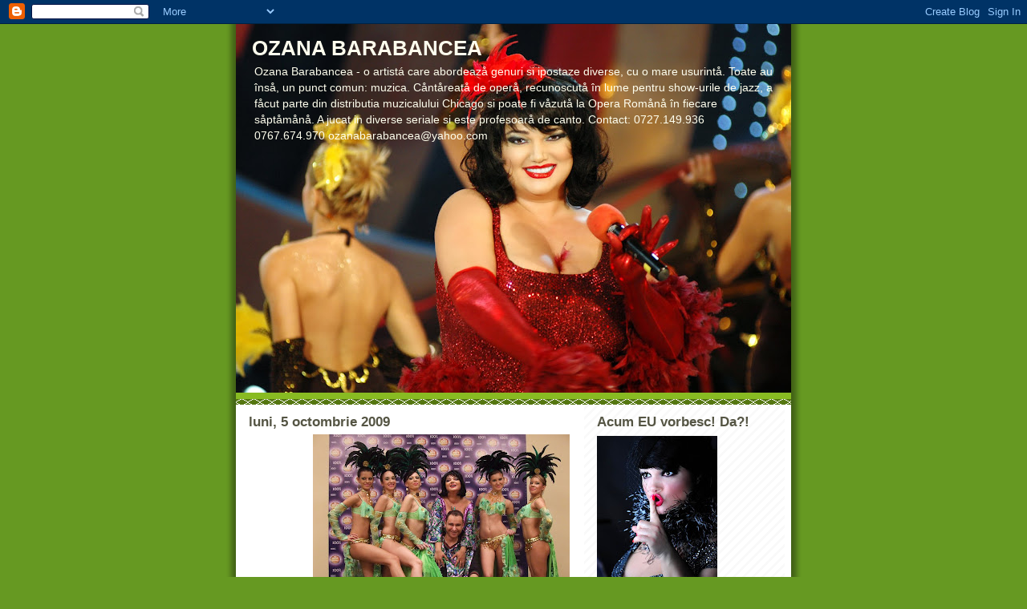

--- FILE ---
content_type: text/html; charset=UTF-8
request_url: https://ozanabarabancea.blogspot.com/2009/10/blog-post_7978.html
body_size: 15210
content:
<!DOCTYPE html>
<html dir='ltr'>
<head>
<link href='https://www.blogger.com/static/v1/widgets/2944754296-widget_css_bundle.css' rel='stylesheet' type='text/css'/>
<meta content='text/html; charset=UTF-8' http-equiv='Content-Type'/>
<meta content='blogger' name='generator'/>
<link href='https://ozanabarabancea.blogspot.com/favicon.ico' rel='icon' type='image/x-icon'/>
<link href='http://ozanabarabancea.blogspot.com/2009/10/blog-post_7978.html' rel='canonical'/>
<link rel="alternate" type="application/atom+xml" title="OZANA BARABANCEA - Atom" href="https://ozanabarabancea.blogspot.com/feeds/posts/default" />
<link rel="alternate" type="application/rss+xml" title="OZANA BARABANCEA - RSS" href="https://ozanabarabancea.blogspot.com/feeds/posts/default?alt=rss" />
<link rel="service.post" type="application/atom+xml" title="OZANA BARABANCEA - Atom" href="https://www.blogger.com/feeds/1634819026375778882/posts/default" />

<link rel="alternate" type="application/atom+xml" title="OZANA BARABANCEA - Atom" href="https://ozanabarabancea.blogspot.com/feeds/574982747536082902/comments/default" />
<!--Can't find substitution for tag [blog.ieCssRetrofitLinks]-->
<link href='https://blogger.googleusercontent.com/img/b/R29vZ2xl/AVvXsEjLWJ3bin2RQjM1LNiw-Cypm6ngB0zABDqzGUjDs71X0ANZAi1HldZsHpdcJ_QSxi-ywM2_3ozabaeMZCQZEiRsBvKHtI-Q-d7YRX9Rk4CH9rLnh35TMgw-_sSl6BSmBUT_l81Nb-FlFKQ/s320/DSCF3162.JPG' rel='image_src'/>
<meta content='http://ozanabarabancea.blogspot.com/2009/10/blog-post_7978.html' property='og:url'/>
<meta content='OZANA BARABANCEA' property='og:title'/>
<meta content='Ozana Barabancea - o artistá care abordeazå genuri si ipostaze diverse, cu o mare usurintå. 
Toate au înså, un punct comun: muzica. 
Cåntåreatå de operå, recunoscutå în lume pentru show-urile de jazz, a fåcut parte din distributia muzicalului Chicago si poate fi våzutå la Opera Romånå în fiecare såptåmånå. A jucat in diverse seriale si este profesoarå de canto.

Contact: 0727.149.936
                0767.674.970
                ozanabarabancea@yahoo.com' property='og:description'/>
<meta content='https://blogger.googleusercontent.com/img/b/R29vZ2xl/AVvXsEjLWJ3bin2RQjM1LNiw-Cypm6ngB0zABDqzGUjDs71X0ANZAi1HldZsHpdcJ_QSxi-ywM2_3ozabaeMZCQZEiRsBvKHtI-Q-d7YRX9Rk4CH9rLnh35TMgw-_sSl6BSmBUT_l81Nb-FlFKQ/w1200-h630-p-k-no-nu/DSCF3162.JPG' property='og:image'/>
<title>OZANA BARABANCEA</title>
<style id='page-skin-1' type='text/css'><!--
/*
-----------------------------------------------
Blogger Template Style
Name:     Son of Moto (Mean Green Blogging Machine variation)
Date:     23 Feb 2004
Updated by: Blogger Team
----------------------------------------------- */
/* Primary layout */
body {
margin: 0;
padding: 0;
border: 0;
text-align: center;
color: #555544;
background: #692 url(https://resources.blogblog.com/blogblog/data/moto_son/outerwrap.gif) top center repeat-y;
font-size: small;
}
img {
border: 0;
display: block;
}
.clear {
clear: both;
}
/* Wrapper */
#outer-wrapper {
margin: 0 auto;
border: 0;
width: 692px;
text-align: left;
background: #ffffff url(https://resources.blogblog.com/blogblog/data/moto_son/innerwrap.gif) top right repeat-y;
font: normal normal 100% tahoma, 'Trebuchet MS', lucida, helvetica, sans-serif;
}
/* Header */
#header-wrapper	{
background: #8b2 url(https://resources.blogblog.com/blogblog/data/moto_son/headbotborder.gif) bottom left repeat-x;
margin: 0 auto;
padding-top: 0;
padding-right: 0;
padding-bottom: 15px;
padding-left: 0;
border: 0;
}
#header h1 {
text-align: left;
font-size: 200%;
color: #ffffee;
margin: 0;
padding-top: 15px;
padding-right: 20px;
padding-bottom: 0;
padding-left: 20px;
background-image: url(https://resources.blogblog.com/blogblog/data/moto_son/topper.gif);
background-repeat: repeat-x;
background-position: top left;
}
h1 a, h1 a:link, h1 a:visited {
color: #ffffee;
}
#header .description {
font-size: 110%;
text-align: left;
padding-top: 3px;
padding-right: 20px;
padding-bottom: 10px;
padding-left: 23px;
margin: 0;
line-height:140%;
color: #ffffee;
}
/* Inner layout */
#content-wrapper {
padding: 0 16px;
}
#main {
width: 400px;
float: left;
word-wrap: break-word; /* fix for long text breaking sidebar float in IE */
overflow: hidden;     /* fix for long non-text content breaking IE sidebar float */
}
#sidebar {
width: 226px;
float: right;
color: #555544;
word-wrap: break-word; /* fix for long text breaking sidebar float in IE */
overflow: hidden;     /* fix for long non-text content breaking IE sidebar float */
}
/* Bottom layout */
#footer	{
clear: left;
margin: 0;
padding: 0 20px;
border: 0;
text-align: left;
border-top: 1px solid #f9f9f9;
}
#footer .widget	{
text-align: left;
margin: 0;
padding: 10px 0;
background-color: transparent;
}
/* Default links 	*/
a:link, a:visited {
font-weight: bold;
text-decoration: none;
color: #669922;
background: transparent;
}
a:hover {
font-weight: bold;
text-decoration: underline;
color: #88bb22;
background: transparent;
}
a:active {
font-weight : bold;
text-decoration : none;
color: #88bb22;
background: transparent;
}
/* Typography */
.main p, .sidebar p, .post-body {
line-height: 140%;
margin-top: 5px;
margin-bottom: 1em;
}
.post-body blockquote {
line-height:1.3em;
}
h2, h3, h4, h5	{
margin: 0;
padding: 0;
}
h2 {
font-size: 130%;
}
h2.date-header {
color: #555544;
}
.post h3 {
margin-top: 5px;
font-size: 120%;
}
.post-footer {
font-style: italic;
}
.sidebar h2 {
color: #555544;
}
.sidebar .widget {
margin-top: 12px;
margin-right: 0;
margin-bottom: 13px;
margin-left: 0;
padding: 0;
}
.main .widget {
margin-top: 12px;
margin-right: 0;
margin-bottom: 0;
margin-left: 0;
}
li  {
line-height: 160%;
}
.sidebar ul {
margin-left: 0;
margin-top: 0;
padding-left: 0;
}
.sidebar ul li {
list-style: disc url(https://resources.blogblog.com/blogblog/data/moto_son/diamond.gif) inside;
vertical-align: top;
padding: 0;
margin: 0;
}
.widget-content {
margin-top: 0.5em;
}
/* Profile
----------------------------------------------- */
.profile-datablock {
margin-top: 3px;
margin-right: 0;
margin-bottom: 5px;
margin-left: 0;
line-height: 140%;
}
.profile-textblock {
margin-left: 0;
}
.profile-img {
float: left;
margin-top: 0;
margin-right: 5px;
margin-bottom: 5px;
margin-left: 0;
border:4px solid #8b2;
}
#comments  {
border: 0;
border-top: 1px dashed #eed;
margin-top: 10px;
margin-right: 0;
margin-bottom: 0;
margin-left: 0;
padding: 0;
}
#comments h4	{
margin-top: 10px;
font-weight: normal;
font-style: italic;
text-transform: uppercase;
letter-spacing: 1px;
}
#comments dl dt 	{
font-weight: bold;
font-style: italic;
margin-top: 35px;
padding-top: 1px;
padding-right: 0;
padding-bottom: 0;
padding-left: 18px;
background: transparent url(https://resources.blogblog.com/blogblog/data/moto_son/commentbug.gif) top left no-repeat;
}
#comments dl dd	{
padding: 0;
margin: 0;
}
.deleted-comment {
font-style:italic;
color:gray;
}
.feed-links {
clear: both;
line-height: 2.5em;
}
#blog-pager-newer-link {
float: left;
}
#blog-pager-older-link {
float: right;
}
#blog-pager {
text-align: center;
}
/** Page structure tweaks for layout editor wireframe */
body#layout #outer-wrapper {
padding-top: 0;
}
body#layout #header,
body#layout #content-wrapper,
body#layout #footer {
padding: 0;
}

--></style>
<link href='https://www.blogger.com/dyn-css/authorization.css?targetBlogID=1634819026375778882&amp;zx=9eb5bc8e-243c-4f2d-9d65-c72e2392b609' media='none' onload='if(media!=&#39;all&#39;)media=&#39;all&#39;' rel='stylesheet'/><noscript><link href='https://www.blogger.com/dyn-css/authorization.css?targetBlogID=1634819026375778882&amp;zx=9eb5bc8e-243c-4f2d-9d65-c72e2392b609' rel='stylesheet'/></noscript>
<meta name='google-adsense-platform-account' content='ca-host-pub-1556223355139109'/>
<meta name='google-adsense-platform-domain' content='blogspot.com'/>

</head>
<body>
<div class='navbar section' id='navbar'><div class='widget Navbar' data-version='1' id='Navbar1'><script type="text/javascript">
    function setAttributeOnload(object, attribute, val) {
      if(window.addEventListener) {
        window.addEventListener('load',
          function(){ object[attribute] = val; }, false);
      } else {
        window.attachEvent('onload', function(){ object[attribute] = val; });
      }
    }
  </script>
<div id="navbar-iframe-container"></div>
<script type="text/javascript" src="https://apis.google.com/js/platform.js"></script>
<script type="text/javascript">
      gapi.load("gapi.iframes:gapi.iframes.style.bubble", function() {
        if (gapi.iframes && gapi.iframes.getContext) {
          gapi.iframes.getContext().openChild({
              url: 'https://www.blogger.com/navbar/1634819026375778882?po\x3d574982747536082902\x26origin\x3dhttps://ozanabarabancea.blogspot.com',
              where: document.getElementById("navbar-iframe-container"),
              id: "navbar-iframe"
          });
        }
      });
    </script><script type="text/javascript">
(function() {
var script = document.createElement('script');
script.type = 'text/javascript';
script.src = '//pagead2.googlesyndication.com/pagead/js/google_top_exp.js';
var head = document.getElementsByTagName('head')[0];
if (head) {
head.appendChild(script);
}})();
</script>
</div></div>
<div id='outer-wrapper'><div id='wrap2'>
<!-- skip links for text browsers -->
<span id='skiplinks' style='display:none;'>
<a href='#main'>skip to main </a> |
      <a href='#sidebar'>skip to sidebar</a>
</span>
<div id='header-wrapper'>
<div class='header section' id='header'><div class='widget Header' data-version='1' id='Header1'>
<div id="header-inner" style="background-image: url(&quot;//1.bp.blogspot.com/_EHzkkHYzx1M/S169lm4Ki8I/AAAAAAAAA6Y/sJ3oR0CJUiI/S692/15X21+%2B20X30.JPG&quot;); background-position: left; min-height: 460px; _height: 460px; background-repeat: no-repeat; ">
<div class='titlewrapper' style='background: transparent'>
<h1 class='title' style='background: transparent; border-width: 0px'>
<a href='https://ozanabarabancea.blogspot.com/'>
OZANA BARABANCEA
</a>
</h1>
</div>
<div class='descriptionwrapper'>
<p class='description'><span>Ozana Barabancea - o artistá care abordeazå genuri si ipostaze diverse, cu o mare usurintå. 
Toate au înså, un punct comun: muzica. 
Cåntåreatå de operå, recunoscutå în lume pentru show-urile de jazz, a fåcut parte din distributia muzicalului Chicago si poate fi våzutå la Opera Romånå în fiecare såptåmånå. A jucat in diverse seriale si este profesoarå de canto.

Contact: 0727.149.936
                0767.674.970
                ozanabarabancea@yahoo.com</span></p>
</div>
</div>
</div></div>
</div>
<div id='content-wrapper'>
<div id='crosscol-wrapper' style='text-align:center'>
<div class='crosscol no-items section' id='crosscol'></div>
</div>
<div id='main-wrapper'>
<div class='main section' id='main'><div class='widget Blog' data-version='1' id='Blog1'>
<div class='blog-posts hfeed'>

          <div class="date-outer">
        
<h2 class='date-header'><span>luni, 5 octombrie 2009</span></h2>

          <div class="date-posts">
        
<div class='post-outer'>
<div class='post hentry uncustomized-post-template' itemprop='blogPost' itemscope='itemscope' itemtype='http://schema.org/BlogPosting'>
<meta content='https://blogger.googleusercontent.com/img/b/R29vZ2xl/AVvXsEjLWJ3bin2RQjM1LNiw-Cypm6ngB0zABDqzGUjDs71X0ANZAi1HldZsHpdcJ_QSxi-ywM2_3ozabaeMZCQZEiRsBvKHtI-Q-d7YRX9Rk4CH9rLnh35TMgw-_sSl6BSmBUT_l81Nb-FlFKQ/s320/DSCF3162.JPG' itemprop='image_url'/>
<meta content='1634819026375778882' itemprop='blogId'/>
<meta content='574982747536082902' itemprop='postId'/>
<a name='574982747536082902'></a>
<div class='post-header'>
<div class='post-header-line-1'></div>
</div>
<div class='post-body entry-content' id='post-body-574982747536082902' itemprop='description articleBody'>
<a href="https://blogger.googleusercontent.com/img/b/R29vZ2xl/AVvXsEjLWJ3bin2RQjM1LNiw-Cypm6ngB0zABDqzGUjDs71X0ANZAi1HldZsHpdcJ_QSxi-ywM2_3ozabaeMZCQZEiRsBvKHtI-Q-d7YRX9Rk4CH9rLnh35TMgw-_sSl6BSmBUT_l81Nb-FlFKQ/s1600-h/DSCF3162.JPG"><img alt="" border="0" id="BLOGGER_PHOTO_ID_5389023611952545682" src="https://blogger.googleusercontent.com/img/b/R29vZ2xl/AVvXsEjLWJ3bin2RQjM1LNiw-Cypm6ngB0zABDqzGUjDs71X0ANZAi1HldZsHpdcJ_QSxi-ywM2_3ozabaeMZCQZEiRsBvKHtI-Q-d7YRX9Rk4CH9rLnh35TMgw-_sSl6BSmBUT_l81Nb-FlFKQ/s320/DSCF3162.JPG" style="float:right; margin:0 0 10px 10px;cursor:pointer; cursor:hand;width: 320px; height: 240px;" /></a>
<div style='clear: both;'></div>
</div>
<div class='post-footer'>
<div class='post-footer-line post-footer-line-1'>
<span class='post-author vcard'>
Publicat de
<span class='fn' itemprop='author' itemscope='itemscope' itemtype='http://schema.org/Person'>
<meta content='https://www.blogger.com/profile/08053160820359387220' itemprop='url'/>
<a class='g-profile' href='https://www.blogger.com/profile/08053160820359387220' rel='author' title='author profile'>
<span itemprop='name'>Ozana Barabancea</span>
</a>
</span>
</span>
<span class='post-timestamp'>
la
<meta content='http://ozanabarabancea.blogspot.com/2009/10/blog-post_7978.html' itemprop='url'/>
<a class='timestamp-link' href='https://ozanabarabancea.blogspot.com/2009/10/blog-post_7978.html' rel='bookmark' title='permanent link'><abbr class='published' itemprop='datePublished' title='2009-10-05T01:02:00-07:00'>01:02</abbr></a>
</span>
<span class='post-comment-link'>
</span>
<span class='post-icons'>
<span class='item-control blog-admin pid-1463049045'>
<a href='https://www.blogger.com/post-edit.g?blogID=1634819026375778882&postID=574982747536082902&from=pencil' title='Editați postarea'>
<img alt='' class='icon-action' height='18' src='https://resources.blogblog.com/img/icon18_edit_allbkg.gif' width='18'/>
</a>
</span>
</span>
<div class='post-share-buttons goog-inline-block'>
</div>
</div>
<div class='post-footer-line post-footer-line-2'>
<span class='post-labels'>
</span>
</div>
<div class='post-footer-line post-footer-line-3'>
<span class='post-location'>
</span>
</div>
</div>
</div>
<div class='comments' id='comments'>
<a name='comments'></a>
<h4>Niciun comentariu:</h4>
<div id='Blog1_comments-block-wrapper'>
<dl class='avatar-comment-indent' id='comments-block'>
</dl>
</div>
<p class='comment-footer'>
<div class='comment-form'>
<a name='comment-form'></a>
<h4 id='comment-post-message'>Trimiteți un comentariu</h4>
<p>
</p>
<a href='https://www.blogger.com/comment/frame/1634819026375778882?po=574982747536082902&hl=ro&saa=85391&origin=https://ozanabarabancea.blogspot.com' id='comment-editor-src'></a>
<iframe allowtransparency='true' class='blogger-iframe-colorize blogger-comment-from-post' frameborder='0' height='410px' id='comment-editor' name='comment-editor' src='' width='100%'></iframe>
<script src='https://www.blogger.com/static/v1/jsbin/2830521187-comment_from_post_iframe.js' type='text/javascript'></script>
<script type='text/javascript'>
      BLOG_CMT_createIframe('https://www.blogger.com/rpc_relay.html');
    </script>
</div>
</p>
</div>
</div>

        </div></div>
      
</div>
<div class='blog-pager' id='blog-pager'>
<span id='blog-pager-newer-link'>
<a class='blog-pager-newer-link' href='https://ozanabarabancea.blogspot.com/2009/10/blog-post_983.html' id='Blog1_blog-pager-newer-link' title='Postare mai nouă'>Postare mai nouă</a>
</span>
<span id='blog-pager-older-link'>
<a class='blog-pager-older-link' href='https://ozanabarabancea.blogspot.com/2009/10/blog-post_5399.html' id='Blog1_blog-pager-older-link' title='Postare mai veche'>Postare mai veche</a>
</span>
<a class='home-link' href='https://ozanabarabancea.blogspot.com/'>Pagina de pornire</a>
</div>
<div class='clear'></div>
<div class='post-feeds'>
<div class='feed-links'>
Abonați-vă la:
<a class='feed-link' href='https://ozanabarabancea.blogspot.com/feeds/574982747536082902/comments/default' target='_blank' type='application/atom+xml'>Postare comentarii (Atom)</a>
</div>
</div>
</div></div>
</div>
<div id='sidebar-wrapper'>
<div class='sidebar section' id='sidebar'><div class='widget Image' data-version='1' id='Image2'>
<h2>Acum EU vorbesc! Da?!</h2>
<div class='widget-content'>
<img alt='Acum EU vorbesc! Da?!' height='226' id='Image2_img' src='https://blogger.googleusercontent.com/img/b/R29vZ2xl/AVvXsEjvdKKSZMcTsC6j9YTHIPvT3OiBJpu3La-ddH3DGm92cdzLSc9lYSaK97pS7iOfoPU7zmnmqHzmXu8bT6WwQ_raKe-pdOr5yowJODnp_W-hzNddsz-Q1z9iPuL6vG26ZgwbHpvWJWq0ERQ/s226/alinedit77..jpg' width='150'/>
<br/>
</div>
<div class='clear'></div>
</div><div class='widget Image' data-version='1' id='Image52'>
<h2>Am vocea la mine!</h2>
<div class='widget-content'>
<img alt='Am vocea la mine!' height='186' id='Image52_img' src='https://blogger.googleusercontent.com/img/b/R29vZ2xl/AVvXsEjjxAyPhMtPsgHwyo4N9Zy6k0rZWgdKwBqTeVmUk8UvnIrDg3MKuhB_1sjB_4IZvTGFUj92A_oqqgcxYZW3ogw1eQTaz-3wnHCPJJuuAkxoyKUgnP6GpAGiD2ElXpmy0EnqG64_zB9Rx5c/s226/_DSC9971_ozana1.jpg' width='226'/>
<br/>
</div>
<div class='clear'></div>
</div><div class='widget Image' data-version='1' id='Image46'>
<h2>Eu cu mine</h2>
<div class='widget-content'>
<img alt='Eu cu mine' height='226' id='Image46_img' src='//3.bp.blogspot.com/_EHzkkHYzx1M/S-kSVe_W23I/AAAAAAAAA9A/KMKcjUbDcbo/S226/IMG_2177+-+Copy.jpg' width='127'/>
<br/>
</div>
<div class='clear'></div>
</div><div class='widget Image' data-version='1' id='Image33'>
<h2>TRAVIATA</h2>
<div class='widget-content'>
<img alt='TRAVIATA' height='226' id='Image33_img' src='//1.bp.blogspot.com/_EHzkkHYzx1M/SZRPBlocQFI/AAAAAAAAAlo/aXsCgzmhmdU/S226/TRAVIATA+4.JPG' width='153'/>
<br/>
</div>
<div class='clear'></div>
</div><div class='widget Image' data-version='1' id='Image38'>
<h2>Glorya</h2>
<div class='widget-content'>
<img alt='Glorya' height='226' id='Image38_img' src='https://blogger.googleusercontent.com/img/b/R29vZ2xl/AVvXsEil_jUtlSCIHn3gkS9SfFoSuFU9Yoknjpk9IlEZEWwjbxdrn-GFV606HqaDRioBf6spYYGQ8lRZcCer-UzLwymy_qgafYjoRnjpOY5HO7qceLDEmDULbc81O-_A_4kIWBbsOATGM4Ms_rM/s226/glorymart.JPG' width='151'/>
<br/>
</div>
<div class='clear'></div>
</div><div class='widget Image' data-version='1' id='Image47'>
<h2>Veneam de la Hollywood</h2>
<div class='widget-content'>
<img alt='Veneam de la Hollywood' height='226' id='Image47_img' src='https://blogger.googleusercontent.com/img/b/R29vZ2xl/AVvXsEiwq3vuWFdwoIYuRhv_MABt_j99ls_NrAjA7lQCU9dkhSxlW5MJvoZmHGhhAaSu55b50_9MZxCjXj2RoWOxHLpwfQyJeGKgpPE0Uf_3q0EK1ksYPTtLyt5MfijTNnEp-108Y2cx128qiuo/s226/_DSC002666.jpg' width='150'/>
<br/>
</div>
<div class='clear'></div>
</div><div class='widget Image' data-version='1' id='Image3'>
<h2>Revelion la Opera</h2>
<div class='widget-content'>
<img alt='Revelion la Opera' height='226' id='Image3_img' src='https://blogger.googleusercontent.com/img/b/R29vZ2xl/AVvXsEgJUB2oUTuk89TT5Vt2BdkLu2RgjqhK82VxilHrIsx2BUVAwaO_YQw4PUcK6pUEnc2osiZCGPnR4vZBczV6jCX-JKr6mp1ciSpd1t6N9eec88rWIIX2vFQ8MI-g0HQdXTix8J6hg7EiNNk/s226/P1000618.JPG' width='169'/>
<br/>
</div>
<div class='clear'></div>
</div><div class='widget Image' data-version='1' id='Image21'>
<h2>Life is a cabaret!</h2>
<div class='widget-content'>
<img alt='Life is a cabaret!' height='226' id='Image21_img' src='https://blogger.googleusercontent.com/img/b/R29vZ2xl/AVvXsEgu0WeU3nZG1kAGdPPp4-EXe0NY3HJjKCIQDPlnesp-4ebbVpn_9cZN4Py5vpGr66NgpjIjreg63lAEWP1qTvMA-7-Y78TR8ubbZmP8D189AU0eXTWE5qHaGsevbX0hM-djuz6S-2nc-eI/s226/IMG_0184.JPG' width='151'/>
<br/>
</div>
<div class='clear'></div>
</div><div class='widget Image' data-version='1' id='Image6'>
<h2>Micuta mea Gloria</h2>
<div class='widget-content'>
<img alt='Micuta mea Gloria' height='226' id='Image6_img' src='https://blogger.googleusercontent.com/img/b/R29vZ2xl/AVvXsEh9H2QbhpuayvLdBqxMCM1ax_caHtLHL1XOpcHAE99Fa67joTuw_wfjfcgsdyRUgtCJDLJRyRA6M1JjQqCJE0rBhsy0I_77LklwCoecjCqI9M-pMVc4Wmdvf3I933YV9Ef_sLgexCMMrKU/s226/8.jpg' width='156'/>
<br/>
</div>
<div class='clear'></div>
</div><div class='widget Image' data-version='1' id='Image48'>
<h2>Clona</h2>
<div class='widget-content'>
<img alt='Clona' height='168' id='Image48_img' src='https://blogger.googleusercontent.com/img/b/R29vZ2xl/AVvXsEh4UUdLSfiCeVpuL-LAFxzxnty0fLywt_x3oMo1Vxw0XrtuUsxlto_I_4OkH5FCv_I0l6A5F7aIEYIXjjWWI-U-GLGNMZlsScRgR-HcZ3wkoxfnmKzb1kYswhjvuJaXCFh8q0m9-ZuHvrU/s226/IMG_2175.jpg' width='226'/>
<br/>
</div>
<div class='clear'></div>
</div><div class='widget Image' data-version='1' id='Image13'>
<h2>Poster Revelion</h2>
<div class='widget-content'>
<img alt='Poster Revelion' height='212' id='Image13_img' src='//4.bp.blogspot.com/_EHzkkHYzx1M/SUkAjbKbLlI/AAAAAAAAAeE/M3zQyFTicOo/S226/poster+revelion+Ozana.jpg' width='150'/>
<br/>
</div>
<div class='clear'></div>
</div><div class='widget Image' data-version='1' id='Image27'>
<h2>Andrew la 2 ani</h2>
<div class='widget-content'>
<img alt='Andrew la 2 ani' height='169' id='Image27_img' src='https://blogger.googleusercontent.com/img/b/R29vZ2xl/AVvXsEhXlJvjeuB31u9X7wKt6UVXmFBpiZjW1Tt0aXDjl_jnz70_wA8f7g-lBd8U-ClyDjwDS-bt8vtwDR6Vi00WQCpH3TzlAfCRcR9CEmKYG41JaU0MRKnJDrQaKW-HIrbBZYQOafG4Ao31cE4/s226/DSCF3159.JPG' width='226'/>
<br/>
</div>
<div class='clear'></div>
</div><div class='widget Image' data-version='1' id='Image37'>
<h2>Copiii mei</h2>
<div class='widget-content'>
<img alt='Copiii mei' height='151' id='Image37_img' src='https://blogger.googleusercontent.com/img/b/R29vZ2xl/AVvXsEgcfDxSc25F1CXVqocz4zNpv9QbrB83Vx-m3aF7TB2Zgslhi_UmidTVXqURWKhUXTkuyr-zY6M8ESbyMJe6jBpiPu_f3uShvtMLER3LyzVxp0sLJX2eqW_et2N_8Do2rTIFmeQLbSBsN-Q/s226/trionoi.JPG' width='226'/>
<br/>
</div>
<div class='clear'></div>
</div><div class='widget Image' data-version='1' id='Image25'>
<h2>Cu Monica Davidescu si Aurelian Temisan</h2>
<div class='widget-content'>
<img alt='Cu Monica Davidescu si Aurelian Temisan' height='169' id='Image25_img' src='https://blogger.googleusercontent.com/img/b/R29vZ2xl/AVvXsEjasP3alNM0nog5aB12RhbajiTGglBuJeuAXvteykQJ93pVwfdnDMtHjivc02VYDkedRinifeaUx_qE7fWiTIBX1dPOawBPNNSn5gcE9oqv9oFFJ6Qz-FppoY_F5kgqsQHD2b09wf7g1OI/s226/DSC01380.jpg' width='226'/>
<br/>
</div>
<div class='clear'></div>
</div><div class='widget Image' data-version='1' id='Image23'>
<h2>La Opera</h2>
<div class='widget-content'>
<img alt='La Opera' height='226' id='Image23_img' src='https://blogger.googleusercontent.com/img/b/R29vZ2xl/AVvXsEhPSgUhYzcWhRgOYu-n2XRHWTZ8egI5cwF912If_xMgt9IEq8HnQPZBbxEcwZy1BdGRQS_Fk7o5pLzKPrvC09hWp0tmgAAF-cEhEJh_lcoy_kV_GItpStvZm_D93SDeyFNtN8VOVqEyRZ0/s226/DSC07054.JPG' width='169'/>
<br/>
</div>
<div class='clear'></div>
</div><div class='widget Image' data-version='1' id='Image20'>
<h2>Musicall-ul Chicago</h2>
<div class='widget-content'>
<img alt='Musicall-ul Chicago' height='226' id='Image20_img' src='https://blogger.googleusercontent.com/img/b/R29vZ2xl/AVvXsEgBlcwrTxT7l9mD6FI0d-Gh5KHjk8ISB79ezr2k-qs1pGbrHdj6WbFHYJ7EB-czRUxvKiADeHGG1vLcCo2hSfE189eHEZE62VtmPhiBryMWBEKv3AFrFyXku-2PF-BHlBKq5wcmz1NOSV4/s226/IMG_0200.JPG' width='151'/>
<br/>
</div>
<div class='clear'></div>
</div><div class='widget Image' data-version='1' id='Image24'>
<h2>Andrew cantand la pian</h2>
<div class='widget-content'>
<img alt='Andrew cantand la pian' height='226' id='Image24_img' src='https://blogger.googleusercontent.com/img/b/R29vZ2xl/AVvXsEj-QCzp64nigTM2EV4w0Wy2_ZyXm_7HppxKst1Ui_LngSR8XPIGjXqmfnYSkpA7q-AafbG_Y3ZqLqz6zwRUviYsRpyvCOAHB7P8IHmGkuAnZJ4QWatCxd97Tjz6l0DKON0hi2lyBhUNesw/s226/DSC03038.JPG' width='127'/>
<br/>
</div>
<div class='clear'></div>
</div><div class='widget Image' data-version='1' id='Image40'>
<h2>La 4 ani</h2>
<div class='widget-content'>
<img alt='La 4 ani' height='226' id='Image40_img' src='https://blogger.googleusercontent.com/img/b/R29vZ2xl/AVvXsEi-Lg2dqMzDQUwxDdz8-SKvhSTYMqudLIw237eE7ONBd5qShipY0wuMgNJMxkPkvX93LrG6qjlSFQ3RpnEZrrBUSoJuxzBfqq0VjHch_VfNIs3FZSkBmxOuswXdtrSfjcbaupAZRUOhiwE/s226/6.jpg' width='157'/>
<br/>
</div>
<div class='clear'></div>
</div><div class='widget Image' data-version='1' id='Image22'>
<h2>Afis</h2>
<div class='widget-content'>
<img alt='Afis' height='226' id='Image22_img' src='//2.bp.blogspot.com/_EHzkkHYzx1M/SUkNT1pvXMI/AAAAAAAAAfc/ow7M8KeGmqs/S226/afis+final.JPG' width='162'/>
<br/>
</div>
<div class='clear'></div>
</div><div class='widget Image' data-version='1' id='Image32'>
<h2>Cu Puiu Pascu la Mariott</h2>
<div class='widget-content'>
<img alt='Cu Puiu Pascu la Mariott' height='226' id='Image32_img' src='https://blogger.googleusercontent.com/img/b/R29vZ2xl/AVvXsEgE0UBvTYGTUTwFKjooj5EVUA-SqWeHW2NJXduXpkFl22xD042APY00sHbqvDRnka3BNldWUOXVUmQpuBqljQTsGGskWe1_XkXDwavleBntbIf3oIWMZKNtWgr5Ibc4IGm60aqjApKjmbg/s226/l_5f06a3f94781a3dbdde72f82de5b2db8%5B1%5D.jpg' width='151'/>
<br/>
</div>
<div class='clear'></div>
</div><div class='widget Image' data-version='1' id='Image41'>
<h2>Barbie</h2>
<div class='widget-content'>
<img alt='Barbie' height='226' id='Image41_img' src='https://blogger.googleusercontent.com/img/b/R29vZ2xl/AVvXsEg5uP22DXK-zNdYCxy5FIliMvJcaRwv4TScRo3lmesGtaVHe1KBQl80bhJDUM-pte-wNLb_r9xO6vjbQ1pFkNccIMnU_PAmq8630pjddzK9I2GArcWAv2bCC6V28s5vgA_t-z3VgPqYxBE/s226/13.jpg' width='151'/>
<br/>
</div>
<div class='clear'></div>
</div><div class='widget Image' data-version='1' id='Image16'>
<h2>In Macbeth</h2>
<div class='widget-content'>
<img alt='In Macbeth' height='226' id='Image16_img' src='https://blogger.googleusercontent.com/img/b/R29vZ2xl/AVvXsEjqOcQD5ezHjiU4ujZY0TNGT_-gNOsF7rEBWagL0KkuwqZROf44LHgJjKoV87i4gBCTr85_ofZWXWQb3eM8q8xcnyVijKveLErv5_aL4-Vz0CssiRBjB1uKRfMOwL873DJQ0gM-tKaPvPI/s226/8.jpg' width='170'/>
<br/>
</div>
<div class='clear'></div>
</div><div class='widget Image' data-version='1' id='Image34'>
<h2>Acum ceva timp</h2>
<div class='widget-content'>
<img alt='Acum ceva timp' height='226' id='Image34_img' src='//1.bp.blogspot.com/_EHzkkHYzx1M/SZZI5bNHjyI/AAAAAAAAAlw/bWyiP1Of0hQ/S226/pag+236.jpg' width='147'/>
<br/>
</div>
<div class='clear'></div>
</div><div class='widget BlogArchive' data-version='1' id='BlogArchive2'>
<h2>Arhivă blog</h2>
<div class='widget-content'>
<div id='ArchiveList'>
<div id='BlogArchive2_ArchiveList'>
<ul class='hierarchy'>
<li class='archivedate collapsed'>
<a class='toggle' href='javascript:void(0)'>
<span class='zippy'>

        &#9658;&#160;
      
</span>
</a>
<a class='post-count-link' href='https://ozanabarabancea.blogspot.com/2012/'>
2012
</a>
<span class='post-count' dir='ltr'>(3)</span>
<ul class='hierarchy'>
<li class='archivedate collapsed'>
<a class='toggle' href='javascript:void(0)'>
<span class='zippy'>

        &#9658;&#160;
      
</span>
</a>
<a class='post-count-link' href='https://ozanabarabancea.blogspot.com/2012/04/'>
aprilie
</a>
<span class='post-count' dir='ltr'>(1)</span>
</li>
</ul>
<ul class='hierarchy'>
<li class='archivedate collapsed'>
<a class='toggle' href='javascript:void(0)'>
<span class='zippy'>

        &#9658;&#160;
      
</span>
</a>
<a class='post-count-link' href='https://ozanabarabancea.blogspot.com/2012/03/'>
martie
</a>
<span class='post-count' dir='ltr'>(1)</span>
</li>
</ul>
<ul class='hierarchy'>
<li class='archivedate collapsed'>
<a class='toggle' href='javascript:void(0)'>
<span class='zippy'>

        &#9658;&#160;
      
</span>
</a>
<a class='post-count-link' href='https://ozanabarabancea.blogspot.com/2012/02/'>
februarie
</a>
<span class='post-count' dir='ltr'>(1)</span>
</li>
</ul>
</li>
</ul>
<ul class='hierarchy'>
<li class='archivedate collapsed'>
<a class='toggle' href='javascript:void(0)'>
<span class='zippy'>

        &#9658;&#160;
      
</span>
</a>
<a class='post-count-link' href='https://ozanabarabancea.blogspot.com/2011/'>
2011
</a>
<span class='post-count' dir='ltr'>(15)</span>
<ul class='hierarchy'>
<li class='archivedate collapsed'>
<a class='toggle' href='javascript:void(0)'>
<span class='zippy'>

        &#9658;&#160;
      
</span>
</a>
<a class='post-count-link' href='https://ozanabarabancea.blogspot.com/2011/10/'>
octombrie
</a>
<span class='post-count' dir='ltr'>(1)</span>
</li>
</ul>
<ul class='hierarchy'>
<li class='archivedate collapsed'>
<a class='toggle' href='javascript:void(0)'>
<span class='zippy'>

        &#9658;&#160;
      
</span>
</a>
<a class='post-count-link' href='https://ozanabarabancea.blogspot.com/2011/05/'>
mai
</a>
<span class='post-count' dir='ltr'>(3)</span>
</li>
</ul>
<ul class='hierarchy'>
<li class='archivedate collapsed'>
<a class='toggle' href='javascript:void(0)'>
<span class='zippy'>

        &#9658;&#160;
      
</span>
</a>
<a class='post-count-link' href='https://ozanabarabancea.blogspot.com/2011/04/'>
aprilie
</a>
<span class='post-count' dir='ltr'>(1)</span>
</li>
</ul>
<ul class='hierarchy'>
<li class='archivedate collapsed'>
<a class='toggle' href='javascript:void(0)'>
<span class='zippy'>

        &#9658;&#160;
      
</span>
</a>
<a class='post-count-link' href='https://ozanabarabancea.blogspot.com/2011/03/'>
martie
</a>
<span class='post-count' dir='ltr'>(4)</span>
</li>
</ul>
<ul class='hierarchy'>
<li class='archivedate collapsed'>
<a class='toggle' href='javascript:void(0)'>
<span class='zippy'>

        &#9658;&#160;
      
</span>
</a>
<a class='post-count-link' href='https://ozanabarabancea.blogspot.com/2011/02/'>
februarie
</a>
<span class='post-count' dir='ltr'>(3)</span>
</li>
</ul>
<ul class='hierarchy'>
<li class='archivedate collapsed'>
<a class='toggle' href='javascript:void(0)'>
<span class='zippy'>

        &#9658;&#160;
      
</span>
</a>
<a class='post-count-link' href='https://ozanabarabancea.blogspot.com/2011/01/'>
ianuarie
</a>
<span class='post-count' dir='ltr'>(3)</span>
</li>
</ul>
</li>
</ul>
<ul class='hierarchy'>
<li class='archivedate collapsed'>
<a class='toggle' href='javascript:void(0)'>
<span class='zippy'>

        &#9658;&#160;
      
</span>
</a>
<a class='post-count-link' href='https://ozanabarabancea.blogspot.com/2010/'>
2010
</a>
<span class='post-count' dir='ltr'>(101)</span>
<ul class='hierarchy'>
<li class='archivedate collapsed'>
<a class='toggle' href='javascript:void(0)'>
<span class='zippy'>

        &#9658;&#160;
      
</span>
</a>
<a class='post-count-link' href='https://ozanabarabancea.blogspot.com/2010/11/'>
noiembrie
</a>
<span class='post-count' dir='ltr'>(5)</span>
</li>
</ul>
<ul class='hierarchy'>
<li class='archivedate collapsed'>
<a class='toggle' href='javascript:void(0)'>
<span class='zippy'>

        &#9658;&#160;
      
</span>
</a>
<a class='post-count-link' href='https://ozanabarabancea.blogspot.com/2010/10/'>
octombrie
</a>
<span class='post-count' dir='ltr'>(3)</span>
</li>
</ul>
<ul class='hierarchy'>
<li class='archivedate collapsed'>
<a class='toggle' href='javascript:void(0)'>
<span class='zippy'>

        &#9658;&#160;
      
</span>
</a>
<a class='post-count-link' href='https://ozanabarabancea.blogspot.com/2010/09/'>
septembrie
</a>
<span class='post-count' dir='ltr'>(4)</span>
</li>
</ul>
<ul class='hierarchy'>
<li class='archivedate collapsed'>
<a class='toggle' href='javascript:void(0)'>
<span class='zippy'>

        &#9658;&#160;
      
</span>
</a>
<a class='post-count-link' href='https://ozanabarabancea.blogspot.com/2010/08/'>
august
</a>
<span class='post-count' dir='ltr'>(2)</span>
</li>
</ul>
<ul class='hierarchy'>
<li class='archivedate collapsed'>
<a class='toggle' href='javascript:void(0)'>
<span class='zippy'>

        &#9658;&#160;
      
</span>
</a>
<a class='post-count-link' href='https://ozanabarabancea.blogspot.com/2010/07/'>
iulie
</a>
<span class='post-count' dir='ltr'>(5)</span>
</li>
</ul>
<ul class='hierarchy'>
<li class='archivedate collapsed'>
<a class='toggle' href='javascript:void(0)'>
<span class='zippy'>

        &#9658;&#160;
      
</span>
</a>
<a class='post-count-link' href='https://ozanabarabancea.blogspot.com/2010/06/'>
iunie
</a>
<span class='post-count' dir='ltr'>(12)</span>
</li>
</ul>
<ul class='hierarchy'>
<li class='archivedate collapsed'>
<a class='toggle' href='javascript:void(0)'>
<span class='zippy'>

        &#9658;&#160;
      
</span>
</a>
<a class='post-count-link' href='https://ozanabarabancea.blogspot.com/2010/05/'>
mai
</a>
<span class='post-count' dir='ltr'>(9)</span>
</li>
</ul>
<ul class='hierarchy'>
<li class='archivedate collapsed'>
<a class='toggle' href='javascript:void(0)'>
<span class='zippy'>

        &#9658;&#160;
      
</span>
</a>
<a class='post-count-link' href='https://ozanabarabancea.blogspot.com/2010/04/'>
aprilie
</a>
<span class='post-count' dir='ltr'>(13)</span>
</li>
</ul>
<ul class='hierarchy'>
<li class='archivedate collapsed'>
<a class='toggle' href='javascript:void(0)'>
<span class='zippy'>

        &#9658;&#160;
      
</span>
</a>
<a class='post-count-link' href='https://ozanabarabancea.blogspot.com/2010/03/'>
martie
</a>
<span class='post-count' dir='ltr'>(16)</span>
</li>
</ul>
<ul class='hierarchy'>
<li class='archivedate collapsed'>
<a class='toggle' href='javascript:void(0)'>
<span class='zippy'>

        &#9658;&#160;
      
</span>
</a>
<a class='post-count-link' href='https://ozanabarabancea.blogspot.com/2010/02/'>
februarie
</a>
<span class='post-count' dir='ltr'>(16)</span>
</li>
</ul>
<ul class='hierarchy'>
<li class='archivedate collapsed'>
<a class='toggle' href='javascript:void(0)'>
<span class='zippy'>

        &#9658;&#160;
      
</span>
</a>
<a class='post-count-link' href='https://ozanabarabancea.blogspot.com/2010/01/'>
ianuarie
</a>
<span class='post-count' dir='ltr'>(16)</span>
</li>
</ul>
</li>
</ul>
<ul class='hierarchy'>
<li class='archivedate expanded'>
<a class='toggle' href='javascript:void(0)'>
<span class='zippy toggle-open'>

        &#9660;&#160;
      
</span>
</a>
<a class='post-count-link' href='https://ozanabarabancea.blogspot.com/2009/'>
2009
</a>
<span class='post-count' dir='ltr'>(106)</span>
<ul class='hierarchy'>
<li class='archivedate collapsed'>
<a class='toggle' href='javascript:void(0)'>
<span class='zippy'>

        &#9658;&#160;
      
</span>
</a>
<a class='post-count-link' href='https://ozanabarabancea.blogspot.com/2009/12/'>
decembrie
</a>
<span class='post-count' dir='ltr'>(8)</span>
</li>
</ul>
<ul class='hierarchy'>
<li class='archivedate collapsed'>
<a class='toggle' href='javascript:void(0)'>
<span class='zippy'>

        &#9658;&#160;
      
</span>
</a>
<a class='post-count-link' href='https://ozanabarabancea.blogspot.com/2009/11/'>
noiembrie
</a>
<span class='post-count' dir='ltr'>(3)</span>
</li>
</ul>
<ul class='hierarchy'>
<li class='archivedate expanded'>
<a class='toggle' href='javascript:void(0)'>
<span class='zippy toggle-open'>

        &#9660;&#160;
      
</span>
</a>
<a class='post-count-link' href='https://ozanabarabancea.blogspot.com/2009/10/'>
octombrie
</a>
<span class='post-count' dir='ltr'>(12)</span>
<ul class='posts'>
<li><a href='https://ozanabarabancea.blogspot.com/2009/10/blog-post_2444.html'>Fără titlu</a></li>
<li><a href='https://ozanabarabancea.blogspot.com/2009/10/blog-post_9196.html'>Fără titlu</a></li>
<li><a href='https://ozanabarabancea.blogspot.com/2009/10/blog-post_10.html'>Fără titlu</a></li>
<li><a href='https://ozanabarabancea.blogspot.com/2009/10/blog-post_983.html'>Fără titlu</a></li>
<li><a href='https://ozanabarabancea.blogspot.com/2009/10/blog-post_7978.html'>Fără titlu</a></li>
<li><a href='https://ozanabarabancea.blogspot.com/2009/10/blog-post_5399.html'>Fără titlu</a></li>
<li><a href='https://ozanabarabancea.blogspot.com/2009/10/blog-post_05.html'>Fără titlu</a></li>
<li><a href='https://ozanabarabancea.blogspot.com/2009/10/ieri-la-otv-la-emisiunea100100-adevarat.html'>Ieri la OTV  la  emisiunea100%100 adevarat</a></li>
<li><a href='https://ozanabarabancea.blogspot.com/2009/10/blog-post_9174.html'>Fără titlu</a></li>
<li><a href='https://ozanabarabancea.blogspot.com/2009/10/blog-post_04.html'>Fără titlu</a></li>
<li><a href='https://ozanabarabancea.blogspot.com/2009/10/blog-post.html'>Fără titlu</a></li>
<li><a href='https://ozanabarabancea.blogspot.com/2009/10/azi-la-antena-2-si-otv.html'>Azi la antena 2 si OTV</a></li>
</ul>
</li>
</ul>
<ul class='hierarchy'>
<li class='archivedate collapsed'>
<a class='toggle' href='javascript:void(0)'>
<span class='zippy'>

        &#9658;&#160;
      
</span>
</a>
<a class='post-count-link' href='https://ozanabarabancea.blogspot.com/2009/09/'>
septembrie
</a>
<span class='post-count' dir='ltr'>(24)</span>
</li>
</ul>
<ul class='hierarchy'>
<li class='archivedate collapsed'>
<a class='toggle' href='javascript:void(0)'>
<span class='zippy'>

        &#9658;&#160;
      
</span>
</a>
<a class='post-count-link' href='https://ozanabarabancea.blogspot.com/2009/08/'>
august
</a>
<span class='post-count' dir='ltr'>(36)</span>
</li>
</ul>
<ul class='hierarchy'>
<li class='archivedate collapsed'>
<a class='toggle' href='javascript:void(0)'>
<span class='zippy'>

        &#9658;&#160;
      
</span>
</a>
<a class='post-count-link' href='https://ozanabarabancea.blogspot.com/2009/06/'>
iunie
</a>
<span class='post-count' dir='ltr'>(3)</span>
</li>
</ul>
<ul class='hierarchy'>
<li class='archivedate collapsed'>
<a class='toggle' href='javascript:void(0)'>
<span class='zippy'>

        &#9658;&#160;
      
</span>
</a>
<a class='post-count-link' href='https://ozanabarabancea.blogspot.com/2009/05/'>
mai
</a>
<span class='post-count' dir='ltr'>(2)</span>
</li>
</ul>
<ul class='hierarchy'>
<li class='archivedate collapsed'>
<a class='toggle' href='javascript:void(0)'>
<span class='zippy'>

        &#9658;&#160;
      
</span>
</a>
<a class='post-count-link' href='https://ozanabarabancea.blogspot.com/2009/04/'>
aprilie
</a>
<span class='post-count' dir='ltr'>(2)</span>
</li>
</ul>
<ul class='hierarchy'>
<li class='archivedate collapsed'>
<a class='toggle' href='javascript:void(0)'>
<span class='zippy'>

        &#9658;&#160;
      
</span>
</a>
<a class='post-count-link' href='https://ozanabarabancea.blogspot.com/2009/03/'>
martie
</a>
<span class='post-count' dir='ltr'>(5)</span>
</li>
</ul>
<ul class='hierarchy'>
<li class='archivedate collapsed'>
<a class='toggle' href='javascript:void(0)'>
<span class='zippy'>

        &#9658;&#160;
      
</span>
</a>
<a class='post-count-link' href='https://ozanabarabancea.blogspot.com/2009/02/'>
februarie
</a>
<span class='post-count' dir='ltr'>(8)</span>
</li>
</ul>
<ul class='hierarchy'>
<li class='archivedate collapsed'>
<a class='toggle' href='javascript:void(0)'>
<span class='zippy'>

        &#9658;&#160;
      
</span>
</a>
<a class='post-count-link' href='https://ozanabarabancea.blogspot.com/2009/01/'>
ianuarie
</a>
<span class='post-count' dir='ltr'>(3)</span>
</li>
</ul>
</li>
</ul>
<ul class='hierarchy'>
<li class='archivedate collapsed'>
<a class='toggle' href='javascript:void(0)'>
<span class='zippy'>

        &#9658;&#160;
      
</span>
</a>
<a class='post-count-link' href='https://ozanabarabancea.blogspot.com/2008/'>
2008
</a>
<span class='post-count' dir='ltr'>(10)</span>
<ul class='hierarchy'>
<li class='archivedate collapsed'>
<a class='toggle' href='javascript:void(0)'>
<span class='zippy'>

        &#9658;&#160;
      
</span>
</a>
<a class='post-count-link' href='https://ozanabarabancea.blogspot.com/2008/12/'>
decembrie
</a>
<span class='post-count' dir='ltr'>(10)</span>
</li>
</ul>
</li>
</ul>
</div>
</div>
<div class='clear'></div>
</div>
</div><div class='widget Image' data-version='1' id='Image36'>
<h2>Cu Puiu Pascu la Festivalul de jazz Garana</h2>
<div class='widget-content'>
<img alt='Cu Puiu Pascu la Festivalul de jazz Garana' height='226' id='Image36_img' src='https://blogger.googleusercontent.com/img/b/R29vZ2xl/AVvXsEiWslcFy4N1du-50z1iAvNbdDH0o8ondLTN1HxgvrYjxadJHgJjLWbbWllvmHsxojmlBENLWLnK3290R6DomhGvSFiy_ugJEYE8s4qETRqD8ebvBw2dwmA4xUSTfZVou6YuWTURd27ecIA/s226/poza300.jpg' width='226'/>
<br/>
</div>
<div class='clear'></div>
</div><div class='widget Image' data-version='1' id='Image30'>
<h2>Andrew si Adrian Stefan</h2>
<div class='widget-content'>
<img alt='Andrew si Adrian Stefan' height='169' id='Image30_img' src='//1.bp.blogspot.com/_EHzkkHYzx1M/SWDo7MdiVZI/AAAAAAAAAhs/itG2qbiava8/S226/Imagine+andrew+si+ady.JPG' width='226'/>
<br/>
</div>
<div class='clear'></div>
</div><div class='widget Image' data-version='1' id='Image15'>
<h2>Cabaret</h2>
<div class='widget-content'>
<img alt='Cabaret' height='226' id='Image15_img' src='//1.bp.blogspot.com/_EHzkkHYzx1M/SUkB0q4fNzI/AAAAAAAAAeU/iHAi7J0WAlQ/S226/Cabaret+023.jpg' width='168'/>
<br/>
</div>
<div class='clear'></div>
</div><div class='widget Image' data-version='1' id='Image26'>
<h2>Cu Tavi Clonda si Adi Ienea</h2>
<div class='widget-content'>
<img alt='Cu Tavi Clonda si Adi Ienea' height='169' id='Image26_img' src='//2.bp.blogspot.com/_EHzkkHYzx1M/SWDfjqCpWWI/AAAAAAAAAhM/035_E4vtgPc/S226/IMG_1365(2).JPG' width='226'/>
<br/>
</div>
<div class='clear'></div>
</div><div class='widget Image' data-version='1' id='Image5'>
<h2>Lansarea albumului "Lost Angel"</h2>
<div class='widget-content'>
<img alt='Lansarea albumului "Lost Angel"' height='226' id='Image5_img' src='https://blogger.googleusercontent.com/img/b/R29vZ2xl/AVvXsEglviS0uXdKRx9msD-biU3SvUTNLzae9Zp73zBb7WaoU821WxUzEtleIldI-55YPJkw_dNefFzfBJ002mJ6eqIhZ08z9hGYR_AlASru1BDU4uGEVZQl8xBSGjOupGCSh16Uw84YLVzDV28/s226/_M8T0337.jpg' width='150'/>
<br/>
</div>
<div class='clear'></div>
</div><div class='widget Image' data-version='1' id='Image18'>
<h2>Ozana si Teo</h2>
<div class='widget-content'>
<img alt='Ozana si Teo' height='148' id='Image18_img' src='https://blogger.googleusercontent.com/img/b/R29vZ2xl/AVvXsEiQktDIlr_D_wX8lEapaP31OgILTNunMbZyVfvxvDpw4WVqkwAmOyg5mBypAY456Zti2qWFVqQ8Zl3vQFr8UFTxng42kUDrGPlpWJJnf7rj_DTJj-ACgJb-iu1SAVO6bDiLqZY_ApgH1sA/s226/ozana2.jpg' width='226'/>
<br/>
</div>
<div class='clear'></div>
</div><div class='widget Image' data-version='1' id='Image45'>
<h2>La Urban Cafe</h2>
<div class='widget-content'>
<img alt='La Urban Cafe' height='151' id='Image45_img' src='https://blogger.googleusercontent.com/img/b/R29vZ2xl/AVvXsEiYKlPROtPavnZdqAzZlQPdKZBKyod3pT64y7rYPPOrhtJQviO1iKJ2JYW2ltmdd1U5nUpzRXBUvfsqvvpZr_NiSyUP5v7TRwh0uuvRzcoexqwI9pPuKg_jX7MlEJabwCq5jAoEaShMTLE/s226/IMG_6143.jpg' width='226'/>
<br/>
</div>
<div class='clear'></div>
</div><div class='widget Image' data-version='1' id='Image19'>
<h2>Cu Niels Sneker la Balul Lions</h2>
<div class='widget-content'>
<img alt='Cu Niels Sneker la Balul Lions' height='151' id='Image19_img' src='https://blogger.googleusercontent.com/img/b/R29vZ2xl/AVvXsEgu2RlN1rFuax8AYzmNhZoyNSVfgbT07DWUTTurQsRwwd02YI9F3DPUU1LpsHqSqCTAQcjfvpmwH9mgKcwAOsBfdKDtF58xq4mkxfmLFL3R6OOOyphfgpmParOWC5fIJzZODdhW4MnElqs/s226/NIC_0169.JPG' width='226'/>
<br/>
</div>
<div class='clear'></div>
</div><div class='widget Image' data-version='1' id='Image4'>
<h2>Live</h2>
<div class='widget-content'>
<img alt='Live' height='226' id='Image4_img' src='https://blogger.googleusercontent.com/img/b/R29vZ2xl/AVvXsEjDJSkXHRYfOu5kj_cWJ_xmDOSJ5SEd6bkFia-ct-nmzdEmlqNcz7oyAPUqHRgRd3d5E6XczShIXznMry90uFJ7YhwO2SS67-OVKYTnjFzl0JufyGGnME2j2APFG849XZ4kwj32zWbBNQI/s226/_M8T0334.jpg' width='150'/>
<br/>
</div>
<div class='clear'></div>
</div></div>
</div>
<!-- spacer for skins that want sidebar and main to be the same height-->
<div class='clear'>&#160;</div>
</div>
<!-- end content-wrapper -->
<div id='footer-wrapper'>
<div class='footer section' id='footer'><div class='widget Image' data-version='1' id='Image44'>
<h2>LA URBAN CAFE - AUDITIA COPIILOR DE LA SCOALA DE ARTA</h2>
<div class='widget-content'>
<img alt='LA URBAN CAFE - AUDITIA COPIILOR DE LA SCOALA DE ARTA' height='461' id='Image44_img' src='https://blogger.googleusercontent.com/img/b/R29vZ2xl/AVvXsEgoMXHzomyZh_z5bV3uclFjTVzTEgfF9exu2hmeltKnCSdoogQDVAft1irXTlkAJ6s3sI7OlKvjy0SoDC2tUUeDJvttduzXD5_IiVmY8R58Ma2mcZYEol0rLG1XzbGkJ2b1yjb2A7Bm9k4/s692/IMG_6132.jpg' width='692'/>
<br/>
</div>
<div class='clear'></div>
</div><div class='widget Image' data-version='1' id='Image49'>
<h2>Inocentza</h2>
<div class='widget-content'>
<img alt='Inocentza' height='469' id='Image49_img' src='https://blogger.googleusercontent.com/img/b/R29vZ2xl/AVvXsEjI7-DL9QdCSDy9_-ZC8rPsc_jKWMK75y-FRa4_qQFIRg5jwyxEppt5Z0qh54mtO8jqU5AvwwNGo8YFamtSMHhovV_BlZ6PBD4gDiHYq0AdZV_DuNZByLeK3N1X7fcolGQCFu_KfnLtlEc/s692/_DSC99555.jpg' width='692'/>
<br/>
</div>
<div class='clear'></div>
</div><div class='widget Image' data-version='1' id='Image43'>
<h2>MUSICHALL-UL CHICAGO</h2>
<div class='widget-content'>
<img alt='MUSICHALL-UL CHICAGO' height='539' id='Image43_img' src='//3.bp.blogspot.com/_EHzkkHYzx1M/SbVW6wlYDHI/AAAAAAAAAqs/NaCLDFmcTnA/S692/ozana+3.jpg' width='692'/>
<br/>
</div>
<div class='clear'></div>
</div><div class='widget Image' data-version='1' id='Image50'>
<h2>Misterioasa Doamna</h2>
<div class='widget-content'>
<img alt='Misterioasa Doamna' height='398' id='Image50_img' src='https://blogger.googleusercontent.com/img/b/R29vZ2xl/AVvXsEiQI6wE9OFxT7JWYhImNQ7P_Bmi43lmb3rbmm3X3FZiQd66T2AvZlDEFLhfkDpN8CmHpladaD3eEGnDUBtYgTgTj2KWjvRczUi6lxOaeKxz8mhAG8HME4f4WmQT4eBz8-6nDe_KvKqqnD8/s692/_DSC00100.jpg' width='640'/>
<br/>
</div>
<div class='clear'></div>
</div><div class='widget Image' data-version='1' id='Image39'>
<h2>LA OPERA - TRAVIATA</h2>
<div class='widget-content'>
<img alt='LA OPERA - TRAVIATA' height='468' id='Image39_img' src='//4.bp.blogspot.com/_EHzkkHYzx1M/SZiChUQwm5I/AAAAAAAAAmY/7x7gXG0qZ78/S692/TRAVIATA+2.JPG' width='692'/>
<br/>
</div>
<div class='clear'></div>
</div><div class='widget Image' data-version='1' id='Image29'>
<h2>Gloria la aniversarea varstei de 4 ani</h2>
<div class='widget-content'>
<img alt='Gloria la aniversarea varstei de 4 ani' height='692' id='Image29_img' src='https://blogger.googleusercontent.com/img/b/R29vZ2xl/AVvXsEihcw3LuIH7YKRKjkwaaGDPfo1Ecp2swvUrxysUNt2QqakqCj58ud-JGq7_E5FHVOdQ1nltku6rGF3zDCeBTdQPJFS_Z4adIorKtMLxoKEprX_MKL8yJLc1cT7ACXdKzjkpKQeF2RKllpY/s692/7.jpg' width='461'/>
<br/>
</div>
<div class='clear'></div>
</div><div class='widget Image' data-version='1' id='Image51'>
<h2>La Diva</h2>
<div class='widget-content'>
<img alt='La Diva' height='499' id='Image51_img' src='https://blogger.googleusercontent.com/img/b/R29vZ2xl/AVvXsEjyGs3I0ZM5mFRl5xn6pyDQm18D65-LhW5yc4KHO1AcXS4dWhDCjSmPIzFyoLQY7tCWS6PFg5eqibsmFOC2rzHgdSNtR7bP6dOL1LCw0xYGqiTXMwMqV9W_EuAwdyPQxJKLpNOGkdpneLs/s692/IMG_2133.jpg' width='692'/>
<br/>
</div>
<div class='clear'></div>
</div><div class='widget Image' data-version='1' id='Image11'>
<h2>Fata Morgana</h2>
<div class='widget-content'>
<img alt='Fata Morgana' height='390' id='Image11_img' src='https://blogger.googleusercontent.com/img/b/R29vZ2xl/AVvXsEizGoCUeYdyRA1LuNQ8MKW8LKlrKLqV06K6PD1J4iVTKopxKQG80oAenApW-Yh0MzBwdcddG4p0TtnfQdwAp12cRFLvAJcrfpNQ1kPDD_daqxPXFhKU_VycRR9vBTQa5fkEvn_sVKrddSA/s692/ozanica.jpg' width='400'/>
<br/>
</div>
<div class='clear'></div>
</div><div class='widget Image' data-version='1' id='Image12'>
<h2>LA HILTON</h2>
<div class='widget-content'>
<img alt='LA HILTON' height='461' id='Image12_img' src='//2.bp.blogspot.com/_EHzkkHYzx1M/SUj_pZsqI9I/AAAAAAAAAd8/u1MiAxSYrEY/S692/ozana+hilton6.jpg' width='692'/>
<br/>
</div>
<div class='clear'></div>
</div><div class='widget Image' data-version='1' id='Image35'>
<h2>CU GLORIA</h2>
<div class='widget-content'>
<img alt='CU GLORIA' height='461' id='Image35_img' src='//3.bp.blogspot.com/_EHzkkHYzx1M/SZh9BkxaDaI/AAAAAAAAAl4/OQYeDFmQ_LA/S692/New+Imaggloria%2Bmami.JPG' width='692'/>
<br/>
</div>
<div class='clear'></div>
</div><div class='widget Image' data-version='1' id='Image17'>
<h2>MAMA MORTON</h2>
<div class='widget-content'>
<img alt='MAMA MORTON' height='461' id='Image17_img' src='https://blogger.googleusercontent.com/img/b/R29vZ2xl/AVvXsEg91YkFLA7HCf951kJSFNIgsEEHSBUquEosqFmErhJHoJkTQ1dwJS3MeC4stJ2du82ew5TJplm8WTT3qNKyHawa1t2hhZxG_47d10YtjkirFtDyPRnLD9bjySMKI1VLttQ5GB0_TIaTc-A/s692/IMG_0793.jpg' width='692'/>
<br/>
</div>
<div class='clear'></div>
</div><div class='widget Image' data-version='1' id='Image31'>
<h2>Gloria la serbarea de Craciun</h2>
<div class='widget-content'>
<img alt='Gloria la serbarea de Craciun' height='519' id='Image31_img' src='https://blogger.googleusercontent.com/img/b/R29vZ2xl/AVvXsEg89UIUhwxKfjhGb7fOYFK9ldec7c6n1tAl9YVDD3iGvxwGE_dIDZGvRX0xsivqBxv05zVg6NR34kIQ4oLk1ApelGSibZLDtf9SnVT366RKDml08KUtLVr-CKX2mKcmQJ9I2JQahk5HnrE/s692/DSC03565.JPG' width='692'/>
<br/>
</div>
<div class='clear'></div>
</div><div class='widget Image' data-version='1' id='Image28'>
<h2>Ozana si Horia Brenciu</h2>
<div class='widget-content'>
<img alt='Ozana si Horia Brenciu' height='461' id='Image28_img' src='//2.bp.blogspot.com/_EHzkkHYzx1M/SWDgr-ZgHYI/AAAAAAAAAhc/teoAC9ksdcY/S692/Copy+of+ozana2.jpg' width='692'/>
<br/>
</div>
<div class='clear'></div>
</div><div class='widget Image' data-version='1' id='Image10'>
<h2>PRINTESA GLORIA</h2>
<div class='widget-content'>
<img alt='PRINTESA GLORIA' height='533' id='Image10_img' src='https://blogger.googleusercontent.com/img/b/R29vZ2xl/AVvXsEiP9DWy0ca9OLjPTbwaQZEHLrY9c-bo1fIv8oPOfXLTUw7L6Pl8C2RIV_M9JW9WyKMRCrYq1OhUaZoFmJ0PKRpZ0cCjW7ClMZibFXVy7tqMAh7k4Fab2QPzXAclW6f_f3A4g7Ft_QaFk50/s692/33.jpg' width='692'/>
<br/>
</div>
<div class='clear'></div>
</div><div class='widget Image' data-version='1' id='Image1'>
<h2>LIVE IN GOSSIP</h2>
<div class='widget-content'>
<img alt='LIVE IN GOSSIP' height='460' id='Image1_img' src='https://blogger.googleusercontent.com/img/b/R29vZ2xl/AVvXsEhaY7Gua2ne41lkKnBOJxjM5PuN_NRJX4qva3oVFjtxwTDkcWDCSpZx1OCwoRXlWhglcXgYyX0FtrQT2cxGTklUr3eNuHdGZZU4sSD0iQcHWYSu7sJINuTGoG75wLZGEDHfhu0CHt53zGk/s692/_M8T0376.jpg' width='692'/>
<br/>
</div>
<div class='clear'></div>
</div><div class='widget Image' data-version='1' id='Image7'>
<h2>BALUL VIENEZ</h2>
<div class='widget-content'>
<img alt='BALUL VIENEZ' height='461' id='Image7_img' src='https://blogger.googleusercontent.com/img/b/R29vZ2xl/AVvXsEjZAE91MGHk_109GFVBmMlDcF86-0Y8JAcubT_dgA7BTf2cA8_DydO3Qha1oPyVB5KcJKZMQ-6p4mdXjTZ6cYBF52jhasHrP-KTum8Bn85Z5UNDJ52k1xYHfTa2AQ7oBWR5xvnLytYph14/s692/IMG_0304.JPG' width='692'/>
<br/>
</div>
<div class='clear'></div>
</div><div class='widget Image' data-version='1' id='Image14'>
<h2>LA VIE EN ROSE</h2>
<div class='widget-content'>
<img alt='LA VIE EN ROSE' height='461' id='Image14_img' src='https://blogger.googleusercontent.com/img/b/R29vZ2xl/AVvXsEhyeGc2SW6WsU_8wFi1OX0681yEukiPgJRp2PyvC79R9G1j0-dgmYFzdacj8BigsQf9D-dff8SlS8YP2yB2y7KkeVdh-3vucWSV3sPKuCRInR_2b4R1hB0SuvBjcazC6ShiUpqh72Os8Eg/s692/_MG_0429.JPG' width='692'/>
<br/>
</div>
<div class='clear'></div>
</div><div class='widget Image' data-version='1' id='Image8'>
<h2>CU TRUPA</h2>
<div class='widget-content'>
<img alt='CU TRUPA' height='460' id='Image8_img' src='https://blogger.googleusercontent.com/img/b/R29vZ2xl/AVvXsEjvV_uS38AH7XHfjWOEnvDZ-zS8GTFN4hazgYx48GC7Kc1G7v9lDtz6bjOroWXQ9p2iuIhAEFtfYF3yrf5mxVsKFgRjnGC4Gmvm9YB64mFKK9nidwsksqj5jwjbtWZ6EgOeySoFOvfe55U/s692/_M8T0382.jpg' width='692'/>
<br/>
</div>
<div class='clear'></div>
</div><div class='widget Image' data-version='1' id='Image42'>
<h2>PRINTESA INTRE PRINTESE</h2>
<div class='widget-content'>
<img alt='PRINTESA INTRE PRINTESE' height='541' id='Image42_img' src='https://blogger.googleusercontent.com/img/b/R29vZ2xl/AVvXsEi1yEy2Domx2qC8DHxtio_PC-Em05XMUudsXKITm9LCaYaETNh76YqzBhrlKpu5psGSomEVMk7kDktQW7IfjmXGu_o3jJyQyBgzJifsFkfdLET59EsUz8oSiClWQ4bZEzI026rIUj5eCl0/s692/18.jpg' width='692'/>
<br/>
</div>
<div class='clear'></div>
</div><div class='widget Image' data-version='1' id='Image9'>
<h2>SHOW</h2>
<div class='widget-content'>
<img alt='SHOW' height='460' id='Image9_img' src='https://blogger.googleusercontent.com/img/b/R29vZ2xl/AVvXsEi8uiQ0B3OGqgAIkMUcSMj69Udgz_u-LZotHdg_12zwuYYY8DYyvsKAcXqHnkM9Lles_y8BS3M7wU2Fs0WQcRHmmUlua7JwUph9sq4QGHbiEz6rFDp0qcAqI8VV5FinPwuAgHfAjSOyysA/s692/_M8T0404.jpg' width='692'/>
<br/>
</div>
<div class='clear'></div>
</div></div>
</div>
</div></div>
<!-- end outer-wrapper -->

<script type="text/javascript" src="https://www.blogger.com/static/v1/widgets/2028843038-widgets.js"></script>
<script type='text/javascript'>
window['__wavt'] = 'AOuZoY7CvgKvQ2hsoIYN6Xz92uORClUhdQ:1768933244657';_WidgetManager._Init('//www.blogger.com/rearrange?blogID\x3d1634819026375778882','//ozanabarabancea.blogspot.com/2009/10/blog-post_7978.html','1634819026375778882');
_WidgetManager._SetDataContext([{'name': 'blog', 'data': {'blogId': '1634819026375778882', 'title': 'OZANA BARABANCEA', 'url': 'https://ozanabarabancea.blogspot.com/2009/10/blog-post_7978.html', 'canonicalUrl': 'http://ozanabarabancea.blogspot.com/2009/10/blog-post_7978.html', 'homepageUrl': 'https://ozanabarabancea.blogspot.com/', 'searchUrl': 'https://ozanabarabancea.blogspot.com/search', 'canonicalHomepageUrl': 'http://ozanabarabancea.blogspot.com/', 'blogspotFaviconUrl': 'https://ozanabarabancea.blogspot.com/favicon.ico', 'bloggerUrl': 'https://www.blogger.com', 'hasCustomDomain': false, 'httpsEnabled': true, 'enabledCommentProfileImages': true, 'gPlusViewType': 'FILTERED_POSTMOD', 'adultContent': false, 'analyticsAccountNumber': '', 'encoding': 'UTF-8', 'locale': 'ro', 'localeUnderscoreDelimited': 'ro', 'languageDirection': 'ltr', 'isPrivate': false, 'isMobile': false, 'isMobileRequest': false, 'mobileClass': '', 'isPrivateBlog': false, 'isDynamicViewsAvailable': true, 'feedLinks': '\x3clink rel\x3d\x22alternate\x22 type\x3d\x22application/atom+xml\x22 title\x3d\x22OZANA BARABANCEA - Atom\x22 href\x3d\x22https://ozanabarabancea.blogspot.com/feeds/posts/default\x22 /\x3e\n\x3clink rel\x3d\x22alternate\x22 type\x3d\x22application/rss+xml\x22 title\x3d\x22OZANA BARABANCEA - RSS\x22 href\x3d\x22https://ozanabarabancea.blogspot.com/feeds/posts/default?alt\x3drss\x22 /\x3e\n\x3clink rel\x3d\x22service.post\x22 type\x3d\x22application/atom+xml\x22 title\x3d\x22OZANA BARABANCEA - Atom\x22 href\x3d\x22https://www.blogger.com/feeds/1634819026375778882/posts/default\x22 /\x3e\n\n\x3clink rel\x3d\x22alternate\x22 type\x3d\x22application/atom+xml\x22 title\x3d\x22OZANA BARABANCEA - Atom\x22 href\x3d\x22https://ozanabarabancea.blogspot.com/feeds/574982747536082902/comments/default\x22 /\x3e\n', 'meTag': '', 'adsenseHostId': 'ca-host-pub-1556223355139109', 'adsenseHasAds': false, 'adsenseAutoAds': false, 'boqCommentIframeForm': true, 'loginRedirectParam': '', 'isGoogleEverywhereLinkTooltipEnabled': true, 'view': '', 'dynamicViewsCommentsSrc': '//www.blogblog.com/dynamicviews/4224c15c4e7c9321/js/comments.js', 'dynamicViewsScriptSrc': '//www.blogblog.com/dynamicviews/6e0d22adcfa5abea', 'plusOneApiSrc': 'https://apis.google.com/js/platform.js', 'disableGComments': true, 'interstitialAccepted': false, 'sharing': {'platforms': [{'name': 'Solicita\u021bi un link', 'key': 'link', 'shareMessage': 'Solicita\u021bi un link', 'target': ''}, {'name': 'Facebook', 'key': 'facebook', 'shareMessage': 'Trimite\u021bi c\u0103tre Facebook', 'target': 'facebook'}, {'name': 'Posta\u021bi pe blog!', 'key': 'blogThis', 'shareMessage': 'Posta\u021bi pe blog!', 'target': 'blog'}, {'name': 'X', 'key': 'twitter', 'shareMessage': 'Trimite\u021bi c\u0103tre X', 'target': 'twitter'}, {'name': 'Pinterest', 'key': 'pinterest', 'shareMessage': 'Trimite\u021bi c\u0103tre Pinterest', 'target': 'pinterest'}, {'name': 'E-mail', 'key': 'email', 'shareMessage': 'E-mail', 'target': 'email'}], 'disableGooglePlus': true, 'googlePlusShareButtonWidth': 0, 'googlePlusBootstrap': '\x3cscript type\x3d\x22text/javascript\x22\x3ewindow.___gcfg \x3d {\x27lang\x27: \x27ro\x27};\x3c/script\x3e'}, 'hasCustomJumpLinkMessage': false, 'jumpLinkMessage': 'Citi\u021bi mai multe', 'pageType': 'item', 'postId': '574982747536082902', 'postImageThumbnailUrl': 'https://blogger.googleusercontent.com/img/b/R29vZ2xl/AVvXsEjLWJ3bin2RQjM1LNiw-Cypm6ngB0zABDqzGUjDs71X0ANZAi1HldZsHpdcJ_QSxi-ywM2_3ozabaeMZCQZEiRsBvKHtI-Q-d7YRX9Rk4CH9rLnh35TMgw-_sSl6BSmBUT_l81Nb-FlFKQ/s72-c/DSCF3162.JPG', 'postImageUrl': 'https://blogger.googleusercontent.com/img/b/R29vZ2xl/AVvXsEjLWJ3bin2RQjM1LNiw-Cypm6ngB0zABDqzGUjDs71X0ANZAi1HldZsHpdcJ_QSxi-ywM2_3ozabaeMZCQZEiRsBvKHtI-Q-d7YRX9Rk4CH9rLnh35TMgw-_sSl6BSmBUT_l81Nb-FlFKQ/s320/DSCF3162.JPG', 'pageName': '', 'pageTitle': 'OZANA BARABANCEA'}}, {'name': 'features', 'data': {}}, {'name': 'messages', 'data': {'edit': 'Edita\u021bi', 'linkCopiedToClipboard': 'Linkul a fost copiat \xeen clipboard!', 'ok': 'Ok', 'postLink': 'Posta\u021bi linkul'}}, {'name': 'template', 'data': {'isResponsive': false, 'isAlternateRendering': false, 'isCustom': false}}, {'name': 'view', 'data': {'classic': {'name': 'classic', 'url': '?view\x3dclassic'}, 'flipcard': {'name': 'flipcard', 'url': '?view\x3dflipcard'}, 'magazine': {'name': 'magazine', 'url': '?view\x3dmagazine'}, 'mosaic': {'name': 'mosaic', 'url': '?view\x3dmosaic'}, 'sidebar': {'name': 'sidebar', 'url': '?view\x3dsidebar'}, 'snapshot': {'name': 'snapshot', 'url': '?view\x3dsnapshot'}, 'timeslide': {'name': 'timeslide', 'url': '?view\x3dtimeslide'}, 'isMobile': false, 'title': 'OZANA BARABANCEA', 'description': 'Ozana Barabancea - o artist\xe1 care abordeaz\xe5 genuri si ipostaze diverse, cu o mare usurint\xe5. \nToate au \xeens\xe5, un punct comun: muzica. \nC\xe5nt\xe5reat\xe5 de oper\xe5, recunoscut\xe5 \xeen lume pentru show-urile de jazz, a f\xe5cut parte din distributia muzicalului Chicago si poate fi v\xe5zut\xe5 la Opera Rom\xe5n\xe5 \xeen fiecare s\xe5pt\xe5m\xe5n\xe5. A jucat in diverse seriale si este profesoar\xe5 de canto.\n\nContact: 0727.149.936\n                0767.674.970\n                ozanabarabancea@yahoo.com', 'featuredImage': 'https://blogger.googleusercontent.com/img/b/R29vZ2xl/AVvXsEjLWJ3bin2RQjM1LNiw-Cypm6ngB0zABDqzGUjDs71X0ANZAi1HldZsHpdcJ_QSxi-ywM2_3ozabaeMZCQZEiRsBvKHtI-Q-d7YRX9Rk4CH9rLnh35TMgw-_sSl6BSmBUT_l81Nb-FlFKQ/s320/DSCF3162.JPG', 'url': 'https://ozanabarabancea.blogspot.com/2009/10/blog-post_7978.html', 'type': 'item', 'isSingleItem': true, 'isMultipleItems': false, 'isError': false, 'isPage': false, 'isPost': true, 'isHomepage': false, 'isArchive': false, 'isLabelSearch': false, 'postId': 574982747536082902}}]);
_WidgetManager._RegisterWidget('_NavbarView', new _WidgetInfo('Navbar1', 'navbar', document.getElementById('Navbar1'), {}, 'displayModeFull'));
_WidgetManager._RegisterWidget('_HeaderView', new _WidgetInfo('Header1', 'header', document.getElementById('Header1'), {}, 'displayModeFull'));
_WidgetManager._RegisterWidget('_BlogView', new _WidgetInfo('Blog1', 'main', document.getElementById('Blog1'), {'cmtInteractionsEnabled': false, 'lightboxEnabled': true, 'lightboxModuleUrl': 'https://www.blogger.com/static/v1/jsbin/3448431473-lbx__ro.js', 'lightboxCssUrl': 'https://www.blogger.com/static/v1/v-css/828616780-lightbox_bundle.css'}, 'displayModeFull'));
_WidgetManager._RegisterWidget('_ImageView', new _WidgetInfo('Image2', 'sidebar', document.getElementById('Image2'), {'resize': false}, 'displayModeFull'));
_WidgetManager._RegisterWidget('_ImageView', new _WidgetInfo('Image52', 'sidebar', document.getElementById('Image52'), {'resize': false}, 'displayModeFull'));
_WidgetManager._RegisterWidget('_ImageView', new _WidgetInfo('Image46', 'sidebar', document.getElementById('Image46'), {'resize': false}, 'displayModeFull'));
_WidgetManager._RegisterWidget('_ImageView', new _WidgetInfo('Image33', 'sidebar', document.getElementById('Image33'), {'resize': false}, 'displayModeFull'));
_WidgetManager._RegisterWidget('_ImageView', new _WidgetInfo('Image38', 'sidebar', document.getElementById('Image38'), {'resize': false}, 'displayModeFull'));
_WidgetManager._RegisterWidget('_ImageView', new _WidgetInfo('Image47', 'sidebar', document.getElementById('Image47'), {'resize': false}, 'displayModeFull'));
_WidgetManager._RegisterWidget('_ImageView', new _WidgetInfo('Image3', 'sidebar', document.getElementById('Image3'), {'resize': false}, 'displayModeFull'));
_WidgetManager._RegisterWidget('_ImageView', new _WidgetInfo('Image21', 'sidebar', document.getElementById('Image21'), {'resize': false}, 'displayModeFull'));
_WidgetManager._RegisterWidget('_ImageView', new _WidgetInfo('Image6', 'sidebar', document.getElementById('Image6'), {'resize': false}, 'displayModeFull'));
_WidgetManager._RegisterWidget('_ImageView', new _WidgetInfo('Image48', 'sidebar', document.getElementById('Image48'), {'resize': false}, 'displayModeFull'));
_WidgetManager._RegisterWidget('_ImageView', new _WidgetInfo('Image13', 'sidebar', document.getElementById('Image13'), {'resize': false}, 'displayModeFull'));
_WidgetManager._RegisterWidget('_ImageView', new _WidgetInfo('Image27', 'sidebar', document.getElementById('Image27'), {'resize': false}, 'displayModeFull'));
_WidgetManager._RegisterWidget('_ImageView', new _WidgetInfo('Image37', 'sidebar', document.getElementById('Image37'), {'resize': false}, 'displayModeFull'));
_WidgetManager._RegisterWidget('_ImageView', new _WidgetInfo('Image25', 'sidebar', document.getElementById('Image25'), {'resize': false}, 'displayModeFull'));
_WidgetManager._RegisterWidget('_ImageView', new _WidgetInfo('Image23', 'sidebar', document.getElementById('Image23'), {'resize': false}, 'displayModeFull'));
_WidgetManager._RegisterWidget('_ImageView', new _WidgetInfo('Image20', 'sidebar', document.getElementById('Image20'), {'resize': false}, 'displayModeFull'));
_WidgetManager._RegisterWidget('_ImageView', new _WidgetInfo('Image24', 'sidebar', document.getElementById('Image24'), {'resize': false}, 'displayModeFull'));
_WidgetManager._RegisterWidget('_ImageView', new _WidgetInfo('Image40', 'sidebar', document.getElementById('Image40'), {'resize': false}, 'displayModeFull'));
_WidgetManager._RegisterWidget('_ImageView', new _WidgetInfo('Image22', 'sidebar', document.getElementById('Image22'), {'resize': false}, 'displayModeFull'));
_WidgetManager._RegisterWidget('_ImageView', new _WidgetInfo('Image32', 'sidebar', document.getElementById('Image32'), {'resize': false}, 'displayModeFull'));
_WidgetManager._RegisterWidget('_ImageView', new _WidgetInfo('Image41', 'sidebar', document.getElementById('Image41'), {'resize': false}, 'displayModeFull'));
_WidgetManager._RegisterWidget('_ImageView', new _WidgetInfo('Image16', 'sidebar', document.getElementById('Image16'), {'resize': false}, 'displayModeFull'));
_WidgetManager._RegisterWidget('_ImageView', new _WidgetInfo('Image34', 'sidebar', document.getElementById('Image34'), {'resize': false}, 'displayModeFull'));
_WidgetManager._RegisterWidget('_BlogArchiveView', new _WidgetInfo('BlogArchive2', 'sidebar', document.getElementById('BlogArchive2'), {'languageDirection': 'ltr', 'loadingMessage': 'Se \xeencarc\u0103\x26hellip;'}, 'displayModeFull'));
_WidgetManager._RegisterWidget('_ImageView', new _WidgetInfo('Image36', 'sidebar', document.getElementById('Image36'), {'resize': false}, 'displayModeFull'));
_WidgetManager._RegisterWidget('_ImageView', new _WidgetInfo('Image30', 'sidebar', document.getElementById('Image30'), {'resize': false}, 'displayModeFull'));
_WidgetManager._RegisterWidget('_ImageView', new _WidgetInfo('Image15', 'sidebar', document.getElementById('Image15'), {'resize': false}, 'displayModeFull'));
_WidgetManager._RegisterWidget('_ImageView', new _WidgetInfo('Image26', 'sidebar', document.getElementById('Image26'), {'resize': false}, 'displayModeFull'));
_WidgetManager._RegisterWidget('_ImageView', new _WidgetInfo('Image5', 'sidebar', document.getElementById('Image5'), {'resize': false}, 'displayModeFull'));
_WidgetManager._RegisterWidget('_ImageView', new _WidgetInfo('Image18', 'sidebar', document.getElementById('Image18'), {'resize': false}, 'displayModeFull'));
_WidgetManager._RegisterWidget('_ImageView', new _WidgetInfo('Image45', 'sidebar', document.getElementById('Image45'), {'resize': false}, 'displayModeFull'));
_WidgetManager._RegisterWidget('_ImageView', new _WidgetInfo('Image19', 'sidebar', document.getElementById('Image19'), {'resize': false}, 'displayModeFull'));
_WidgetManager._RegisterWidget('_ImageView', new _WidgetInfo('Image4', 'sidebar', document.getElementById('Image4'), {'resize': false}, 'displayModeFull'));
_WidgetManager._RegisterWidget('_ImageView', new _WidgetInfo('Image44', 'footer', document.getElementById('Image44'), {'resize': false}, 'displayModeFull'));
_WidgetManager._RegisterWidget('_ImageView', new _WidgetInfo('Image49', 'footer', document.getElementById('Image49'), {'resize': false}, 'displayModeFull'));
_WidgetManager._RegisterWidget('_ImageView', new _WidgetInfo('Image43', 'footer', document.getElementById('Image43'), {'resize': false}, 'displayModeFull'));
_WidgetManager._RegisterWidget('_ImageView', new _WidgetInfo('Image50', 'footer', document.getElementById('Image50'), {'resize': false}, 'displayModeFull'));
_WidgetManager._RegisterWidget('_ImageView', new _WidgetInfo('Image39', 'footer', document.getElementById('Image39'), {'resize': false}, 'displayModeFull'));
_WidgetManager._RegisterWidget('_ImageView', new _WidgetInfo('Image29', 'footer', document.getElementById('Image29'), {'resize': false}, 'displayModeFull'));
_WidgetManager._RegisterWidget('_ImageView', new _WidgetInfo('Image51', 'footer', document.getElementById('Image51'), {'resize': false}, 'displayModeFull'));
_WidgetManager._RegisterWidget('_ImageView', new _WidgetInfo('Image11', 'footer', document.getElementById('Image11'), {'resize': false}, 'displayModeFull'));
_WidgetManager._RegisterWidget('_ImageView', new _WidgetInfo('Image12', 'footer', document.getElementById('Image12'), {'resize': false}, 'displayModeFull'));
_WidgetManager._RegisterWidget('_ImageView', new _WidgetInfo('Image35', 'footer', document.getElementById('Image35'), {'resize': false}, 'displayModeFull'));
_WidgetManager._RegisterWidget('_ImageView', new _WidgetInfo('Image17', 'footer', document.getElementById('Image17'), {'resize': true}, 'displayModeFull'));
_WidgetManager._RegisterWidget('_ImageView', new _WidgetInfo('Image31', 'footer', document.getElementById('Image31'), {'resize': false}, 'displayModeFull'));
_WidgetManager._RegisterWidget('_ImageView', new _WidgetInfo('Image28', 'footer', document.getElementById('Image28'), {'resize': false}, 'displayModeFull'));
_WidgetManager._RegisterWidget('_ImageView', new _WidgetInfo('Image10', 'footer', document.getElementById('Image10'), {'resize': false}, 'displayModeFull'));
_WidgetManager._RegisterWidget('_ImageView', new _WidgetInfo('Image1', 'footer', document.getElementById('Image1'), {'resize': false}, 'displayModeFull'));
_WidgetManager._RegisterWidget('_ImageView', new _WidgetInfo('Image7', 'footer', document.getElementById('Image7'), {'resize': false}, 'displayModeFull'));
_WidgetManager._RegisterWidget('_ImageView', new _WidgetInfo('Image14', 'footer', document.getElementById('Image14'), {'resize': false}, 'displayModeFull'));
_WidgetManager._RegisterWidget('_ImageView', new _WidgetInfo('Image8', 'footer', document.getElementById('Image8'), {'resize': false}, 'displayModeFull'));
_WidgetManager._RegisterWidget('_ImageView', new _WidgetInfo('Image42', 'footer', document.getElementById('Image42'), {'resize': false}, 'displayModeFull'));
_WidgetManager._RegisterWidget('_ImageView', new _WidgetInfo('Image9', 'footer', document.getElementById('Image9'), {'resize': false}, 'displayModeFull'));
</script>
</body>
</html>